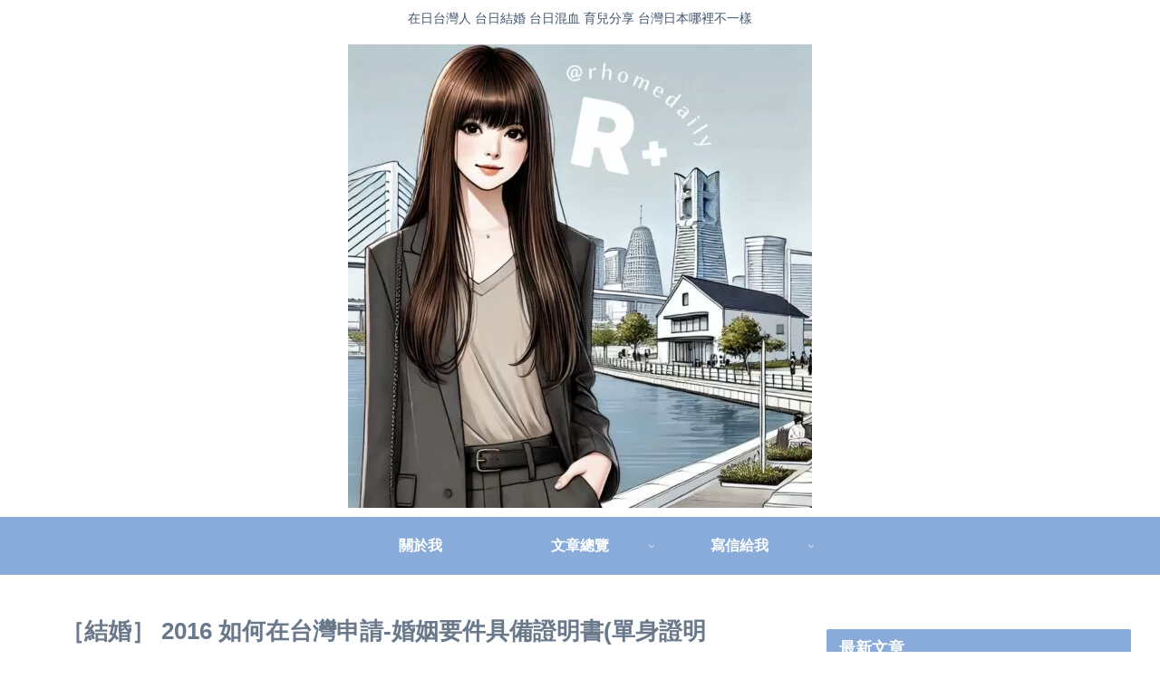

--- FILE ---
content_type: text/html; charset=utf-8
request_url: https://www.google.com/recaptcha/api2/aframe
body_size: 260
content:
<!DOCTYPE HTML><html><head><meta http-equiv="content-type" content="text/html; charset=UTF-8"></head><body><script nonce="PXqdIjkXsxuYmi-ZlJXVVA">/** Anti-fraud and anti-abuse applications only. See google.com/recaptcha */ try{var clients={'sodar':'https://pagead2.googlesyndication.com/pagead/sodar?'};window.addEventListener("message",function(a){try{if(a.source===window.parent){var b=JSON.parse(a.data);var c=clients[b['id']];if(c){var d=document.createElement('img');d.src=c+b['params']+'&rc='+(localStorage.getItem("rc::a")?sessionStorage.getItem("rc::b"):"");window.document.body.appendChild(d);sessionStorage.setItem("rc::e",parseInt(sessionStorage.getItem("rc::e")||0)+1);localStorage.setItem("rc::h",'1768989091212');}}}catch(b){}});window.parent.postMessage("_grecaptcha_ready", "*");}catch(b){}</script></body></html>